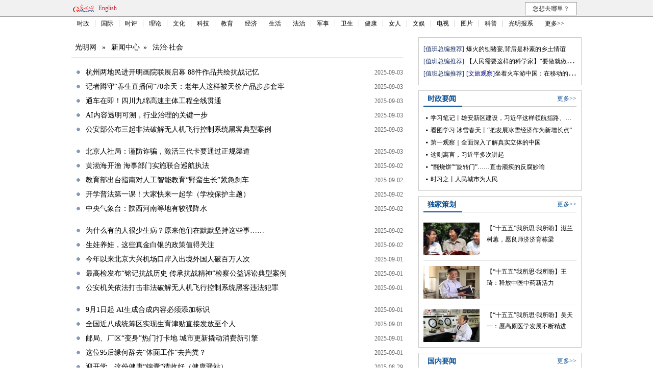

--- FILE ---
content_type: text/html
request_url: https://news.gmw.cn/node_23708_6.htm
body_size: 8101
content:
<!dOCTYPE HTML>
<html>
<head>
<!-- tplID:3959 -->
<meta http-equiv="Content-Type" content="text/html; charset=utf-8">
<meta name="keywords" content=""><meta name="description" content="">
<meta name="filetype" content="0">
<meta name="publishedtype" content="1">
<meta name="pagetype" content="2">
<META name="catalogs" content="23708">
<title>法治·社会_光明网(5)</title>
<meta name="viewport" content="width=device-width, initial-scale=1.0, maximum-scale=1.0, user-scalable=no" />
<link rel=stylesheet type=text/css href="//img.gmw.cn/css/public_gmw.css" atremote/>
<link rel="stylesheet" type="text/css" href="//img.gmw.cn/css/channel_response.css" atremote/>
</head>

<body>
<script src="//img.gmw.cn/js/public_share.js" atremote></script>
<div class="noMobile">
	<meta content="text/html; charset=utf-8" http-equiv="Content-Type">
	<meta http-equiv="X-UA-Compatible" content="IE=EmulateIE7" />

	<meta name="msapplication-navbutton-color" content="#d40004"/>
	<meta content="name=光明日报;action-uri=//epaper.gmw.cn/gmrb/;icon-uri=https://img.gmw.cn/ico/paper.ico" name="msapplication-task" />
	<meta content="name=时评;action-uri=//guancha.gmw.cn/;icon-uri=https://img.gmw.cn/ico/guancha.ico" name="msapplication-task" />
	<meta content="name=科技探索;action-uri=//tech.gmw.cn/;icon-uri=https://img.gmw.cn/ico/tech.ico" name="msapplication-task" />
	<meta content="name=文化文娱;action-uri=//culture.gmw.cn/;icon-uri=https://img.gmw.cn/ico/e.ico" name="msapplication-task" />

	<link rel="stylesheet" type="text/css" atremote href="https://img.gmw.cn/css/jquery.mbox.css" media="all" />
	<link rel="stylesheet" type="text/css" atremote href="https://img.gmw.cn/css/public_gmw.css?fan" media="all" />
	<script type="text/javascript" src="https://img.gmw.cn/js/jquery.js"></script>
	<script type="text/javascript" src="https://img.gmw.cn/js/jquery.contentTab.js"></script>
	<script atremote src="https://img.gmw.cn/js/jquery.mbox.js"></script>
	<script atremote src="https://img.gmw.cn/js/eggshell.js"></script>

	<!--[if IE 6]>
	<script type="text/javascript" src="https://img.gmw.cn/js/ie6png.js" ></script>
	<script type="text/javascript">DD_belatedPNG.fix('#GMWlogo,#Larrow,#Rarrow');   </script>
	<![endif]-->
	<style type="text/css" atremote>
	*{font-family:"微软雅黑"}
	#channelHead{ width:100%; background:#f1f1f1; border-bottom:1px #999 solid;}
	.headtopNav{ width:1000px; margin:0 auto; padding:4px 0; height:24px; line-height:24px; _padding-bottom:0;}
	.headtopNav span{ margin:0 5px;color:#bb2737;}
	.channeLogin{float:left; height:24px; line-height:24px;text-align: right;width: 550px;}
	.headLogin{ width:80px; height:18px; border:1px #ccc solid;}
	.headSubLog{ width:50px; height:24px; margin-right:4px;}
	.whereGo li{ width:100px; height:24px; background:#fff; border:1px #999 solid; float:right; text-align:center; list-style:none; cursor:pointer;}
	.whereGo{ margin-right:9px;}
	.whereGo li a{ font-size:12px; color:#000; line-height:24px;}
	.whereGo li ul{ display:none;}
	.whereGo li ul li{ border-top:none; position:relative; z-index:2; left:1px; top:1px; background:#f2f2f2;}
	.whereGo li ul a:hover li{ background:#bb2737; color:#fff;}
	.whereGo li:hover ul{ display:block;}
	.navBg{ width:100%; background:#fff;}
	.channelNav{ width:1000px; text-align:center; margin:0 auto; clear:both; height:24px; line-height:24px; position:relative; z-index:1; padding-top:6px; background:#fff;}
	.channelNav li{ padding:0 11px; list-style:none; float:left; border-right:1px #ccc solid; font-size:12px; color:#000; line-height:14px;}
	.channelNav li a{ color:#000;}
	.channelNav li a:hover{ color:#bb2737;}
	.lightgrey12{ font-size:12px; color:#ccc;}
	#back_top{ display:none;}
	.footLine{ width:1000px; margin:0 auto; height:0; font-size:0; border-bottom:1px #999 solid;}
	.ad_index_top_full_01,.ad_index_top_full_02,.ad_index_pop {position:relative;}
	</style>

	<img style="display:none;" src="//img.gmw.cn/pic/gmwLogo_share.jpg" />
	<div class="banner1000" id="banner_top"></div>
	<div id="channelHead">
		<div class="grey12_3 headtopNav">
			<div style="width:320px; float:left;">
               <a title="光明网" href="//www.gmw.cn/"><img id="GMWlogo" src="https://img.gmw.cn/pic/Logo.png" style="float:left; padding-top:2px;" alt="光明网" /></a>
               <span><a  href="//en.gmw.cn/" style="color:#bb2737;">English</a></span>

            </div>
			<!--<div class="channeLogin" id="loginbar_new">
			载入中...
			</div>-->
			<ul class="whereGo">
				<li>您想去哪里？
					<ul class="wgse">
						<a href="//pic.gmw.cn/"><li>光明图片</li></a>
						<a href="mailto:net@gmw.cn"><li>我要投稿</li></a>
					</ul>
				</li>
			</ul>
		</div>
		<div class="clear"></div>
	</div>
	<div class="navBg">
		<div class="channelNav">
			<li><a href="//politics.gmw.cn/" target="_blank">时政</a></li><li><a href="//world.gmw.cn/" target="_blank">国际</a></li><li><a href="//guancha.gmw.cn/" target="_blank">时评</a></li><li><a href="//theory.gmw.cn/" target="_blank">理论</a></li><li><a href="//culture.gmw.cn/" target="_blank">文化</a></li><li><a href="//tech.gmw.cn/" target="_blank">科技</a></li><li><a href="//edu.gmw.cn/" target="_blank">教育</a></li><li><a href="//economy.gmw.cn/" target="_blank">经济</a></li><li><a href="//life.gmw.cn/" target="_blank">生活</a></li><li><a href="//legal.gmw.cn/" target="_blank">法治</a></li><li><a href="//mil.gmw.cn/" target="_blank">军事</a></li><li><a href="//health.gmw.cn/" target="_blank">卫生</a></li><li><a href="//jiankang.gmw.cn/" target="_blank">健康</a></li><li><a href="//lady.gmw.cn/" target="_blank">女人</a></li><li><a href="//e.gmw.cn/" target="_blank">文娱</a></li><li><a href="//v.gmw.cn/" target="_blank">电视</a></li><li><a href="//photo.gmw.cn" target="_blank">图片</a></li><li><a href="//kepu.gmw.cn/" target="_blank">科普</a></li><li><a href="//epaper.gmw.cn/" target="_blank">光明报系</a></li><li style="border:none;"><a href="//www.gmw.cn/map.htm" target="_blank">更多>></a></li>
		</div>
	</div>
</div>
<div class="banner1000"></div>
<div class="noMobile">
	<LINK rel=stylesheet type=text/css atremote href="//img.gmw.cn/css/public_gmw.css">
	<div class="banner1000" id="banner_top_index"></div>
	<div class="banner1000" id="banner_top02"></div>
	<div class="banner1000" id="banner"></div>
	<div class="banner1000" id="bannertop1000"></div>
	<div class="clear"></div>
</div>

<div class="channelMain">
    <div class="channelLeftPart">
        <div id="channelBreadcrumbs" class="black12">
          <a atremote href="//www.gmw.cn/">光明网</a> &raquo;
          <!--begin 6307740-0-5--><a href="/"  target="_blank"  class="">新闻中心</a><Font class="">&raquo; </Font><a href="node_23708.htm"  target="_blank"  class="">法治·社会</a><!--end 6307740-0-5-->
        </div>
        <div>
            <!--begin 6307741-0-9-->        <ul class="channel-newsGroup">        <li><span class="channel-newsTitle"><a href=https://life.gmw.cn/2025-09/03/content_38262816.htm target=_blank atremote>杭州两地民进开明画院联展启幕 88件作品共绘抗战记忆</a></span><span class="channel-newsTime">2025-09-03</span></li>        <li><span class="channel-newsTitle"><a href=https://life.gmw.cn/2025-09/03/content_38262810.htm target=_blank atremote>记者蹲守“养生直播间”70余天：老年人这样被天价产品步步套牢</a></span><span class="channel-newsTime">2025-09-03</span></li>        <li><span class="channel-newsTitle"><a href=https://life.gmw.cn/2025-09/03/content_38262743.htm target=_blank atremote>通车在即！四川九绵高速主体工程全线贯通</a></span><span class="channel-newsTime">2025-09-03</span></li>        <li><span class="channel-newsTitle"><a href=https://legal.gmw.cn/2025-09/03/content_38262444.htm target=_blank atremote>AI内容透明可溯，行业治理的关键一步</a></span><span class="channel-newsTime">2025-09-03</span></li>        <li><span class="channel-newsTitle"><a href=https://legal.gmw.cn/2025-09/03/content_38262274.htm target=_blank atremote>公安部公布三起非法破解无人机飞行控制系统黑客典型案例</a></span><span class="channel-newsTime">2025-09-03</span></li>        </ul>        <ul class="channel-newsGroup">        <li><span class="channel-newsTitle"><a href=https://legal.gmw.cn/2025-09/03/content_38262267.htm target=_blank atremote>北京人社局：谨防诈骗，激活三代卡要通过正规渠道</a></span><span class="channel-newsTime">2025-09-03</span></li>        <li><span class="channel-newsTitle"><a href=https://legal.gmw.cn/2025-09/02/content_38259424.htm target=_blank atremote>黄渤海开渔 海事部门实施联合巡航执法</a></span><span class="channel-newsTime">2025-09-02</span></li>        <li><span class="channel-newsTitle"><a href=https://legal.gmw.cn/2025-09/02/content_38259360.htm target=_blank atremote>教育部出台指南对人工智能教育“野蛮生长”紧急刹车</a></span><span class="channel-newsTime">2025-09-02</span></li>        <li><span class="channel-newsTitle"><a href=https://legal.gmw.cn/2025-09/02/content_38259288.htm target=_blank atremote>开学普法第一课！大家快来一起学（学校保护主题）</a></span><span class="channel-newsTime">2025-09-02</span></li>        <li><span class="channel-newsTitle"><a href=https://life.gmw.cn/2025-09/02/content_38259148.htm target=_blank atremote>中央气象台：陕西河南等地有较强降水</a></span><span class="channel-newsTime">2025-09-02</span></li>        </ul>        <ul class="channel-newsGroup">        <li><span class="channel-newsTitle"><a href=https://life.gmw.cn/2025-09/02/content_38259194.htm target=_blank atremote>为什么有的人很少生病？原来他们在默默坚持这些事……</a></span><span class="channel-newsTime">2025-09-02</span></li>        <li><span class="channel-newsTitle"><a href=https://life.gmw.cn/2025-09/02/content_38259149.htm target=_blank atremote>生娃养娃，这些真金白银的政策值得关注</a></span><span class="channel-newsTime">2025-09-02</span></li>        <li><span class="channel-newsTitle"><a href=https://legal.gmw.cn/2025-09/01/content_38257365.htm target=_blank atremote>今年以来北京大兴机场口岸入出境外国人破百万人次</a></span><span class="channel-newsTime">2025-09-01</span></li>        <li><span class="channel-newsTitle"><a href=https://legal.gmw.cn/2025-09/01/content_38257306.htm target=_blank atremote>最高检发布“铭记抗战历史 传承抗战精神”检察公益诉讼典型案例</a></span><span class="channel-newsTime">2025-09-01</span></li>        <li><span class="channel-newsTitle"><a href=https://legal.gmw.cn/2025-09/01/content_38257253.htm target=_blank atremote>公安机关依法打击非法破解无人机飞行控制系统黑客违法犯罪</a></span><span class="channel-newsTime">2025-09-01</span></li>        </ul>        <ul class="channel-newsGroup">        <li><span class="channel-newsTitle"><a href=https://legal.gmw.cn/2025-09/01/content_38257157.htm target=_blank atremote>9月1日起 AI生成合成内容必须添加标识</a></span><span class="channel-newsTime">2025-09-01</span></li>        <li><span class="channel-newsTitle"><a href=https://life.gmw.cn/2025-09/01/content_38256796.htm target=_blank atremote>全国近八成统筹区实现生育津贴直接发放至个人</a></span><span class="channel-newsTime">2025-09-01</span></li>        <li><span class="channel-newsTitle"><a href=https://life.gmw.cn/2025-09/01/content_38256786.htm target=_blank atremote>邮局、厂区“变身”热门打卡地 城市更新撬动消费新引擎</a></span><span class="channel-newsTime">2025-09-01</span></li>        <li><span class="channel-newsTitle"><a href=https://life.gmw.cn/2025-09/01/content_38256736.htm target=_blank atremote>这位95后缘何辞去“体面工作”去掏粪？</a></span><span class="channel-newsTime">2025-09-01</span></li>        <li><span class="channel-newsTitle"><a href=https://life.gmw.cn/2025-08/29/content_38251665.htm target=_blank atremote>迎开学，这份健康“锦囊”请收好（健康驿站）</a></span><span class="channel-newsTime">2025-08-29</span></li>        </ul>        <ul class="channel-newsGroup">        <li><span class="channel-newsTitle"><a href=https://life.gmw.cn/2025-08/29/content_38251611.htm target=_blank atremote>535个药品通过新一年国家医保药品目录形式审查</a></span><span class="channel-newsTime">2025-08-29</span></li>        <li><span class="channel-newsTitle"><a href=https://life.gmw.cn/2025-08/29/content_38251604.htm target=_blank atremote>今年华北雨季为何偏长</a></span><span class="channel-newsTime">2025-08-29</span></li>        <li><span class="channel-newsTitle"><a href=https://legal.gmw.cn/2025-08/29/content_38251365.htm target=_blank atremote>新华社权威快报丨9月新规，一起来看！</a></span><span class="channel-newsTime">2025-08-29</span></li>        <li><span class="channel-newsTitle"><a href=https://legal.gmw.cn/2025-08/29/content_38250984.htm target=_blank atremote>“跑楼阿姨”代送外卖“最后100米”，零工协作如何更规范？</a></span><span class="channel-newsTime">2025-08-29</span></li>        <li><span class="channel-newsTitle"><a href=https://legal.gmw.cn/2025-08/29/content_38250927.htm target=_blank atremote>租到“甲醛房”可以全额退款吗？法院：房屋甲醛超标租客可以解除合同</a></span><span class="channel-newsTime">2025-08-29</span></li>        </ul>        <ul class="channel-newsGroup">        <li><span class="channel-newsTitle"><a href=https://legal.gmw.cn/2025-08/28/content_38248339.htm target=_blank atremote>劳动合同到期但服务期未到期怎么办？人社部回应</a></span><span class="channel-newsTime">2025-08-28</span></li>        <li><span class="channel-newsTitle"><a href=https://legal.gmw.cn/2025-08/28/content_38248309.htm target=_blank atremote>云南省普洱市政协党组书记、主席陆平接受审查调查</a></span><span class="channel-newsTime">2025-08-28</span></li>        <li><span class="channel-newsTitle"><a href=https://legal.gmw.cn/2025-08/28/content_38248183.htm target=_blank atremote>@货车司机 警惕求职“套路运”骗局</a></span><span class="channel-newsTime">2025-08-28</span></li>        <li><span class="channel-newsTitle"><a href=https://life.gmw.cn/2025-08/28/content_38248247.htm target=_blank atremote>从“场面优先”到“体验至上” 年轻人重新定义婚礼</a></span><span class="channel-newsTime">2025-08-28</span></li>        <li><span class="channel-newsTitle"><a href=https://life.gmw.cn/2025-08/28/content_38248238.htm target=_blank atremote>直播间找0ffer 如何实现人岗“真实”匹配</a></span><span class="channel-newsTime">2025-08-28</span></li>        </ul>        <ul class="channel-newsGroup">        <li><span class="channel-newsTitle"><a href=https://life.gmw.cn/2025-08/28/content_38248175.htm target=_blank atremote>新国标实施后，选购电动自行车有何变化</a></span><span class="channel-newsTime">2025-08-28</span></li>        <li><span class="channel-newsTitle"><a href=https://legal.gmw.cn/2025-08/27/content_38245629.htm target=_blank atremote>筑牢大学新生 反诈“防火墙”</a></span><span class="channel-newsTime">2025-08-27</span></li>        <li><span class="channel-newsTitle"><a href=https://legal.gmw.cn/2025-08/27/content_38245464.htm target=_blank atremote>用好警示教育“清醒剂”</a></span><span class="channel-newsTime">2025-08-27</span></li>        <li><span class="channel-newsTitle"><a href=https://legal.gmw.cn/2025-08/27/content_38245440.htm target=_blank atremote>用AI换脸激活电话卡用于电信诈骗 湖北南漳警方打掉一炮制“幽灵卡”帮信犯罪团伙</a></span><span class="channel-newsTime">2025-08-27</span></li>        <li><span class="channel-newsTitle"><a href=https://life.gmw.cn/2025-08/27/content_38245403.htm target=_blank atremote>火车学生票优惠政策上新了</a></span><span class="channel-newsTime">2025-08-27</span></li>        </ul>        <ul class="channel-newsGroup">        <li><span class="channel-newsTitle"><a href=https://life.gmw.cn/2025-08/27/content_38245338.htm target=_blank atremote>华北及甘肃有较强降雨 江淮江南及重庆炎热依旧</a></span><span class="channel-newsTime">2025-08-27</span></li>        <li><span class="channel-newsTitle"><a href=https://life.gmw.cn/2025-08/27/content_38245148.htm target=_blank atremote>岗前培训期间受伤，能否算工伤？（新闻看法）</a></span><span class="channel-newsTime">2025-08-27</span></li>        <li><span class="channel-newsTitle"><a href=https://legal.gmw.cn/2025-08/26/content_38242379.htm target=_blank atremote>新闻1+1丨深圳2人台风天爬山各罚5千元 为何罚？可全国推广吗？</a></span><span class="channel-newsTime">2025-08-26</span></li>        <li><span class="channel-newsTitle"><a href=https://legal.gmw.cn/2025-08/26/content_38242366.htm target=_blank atremote>重拳打击走私犯罪 海关总署查获濒危野生动植物制品479吨</a></span><span class="channel-newsTime">2025-08-26</span></li>        <li><span class="channel-newsTitle"><a href=https://legal.gmw.cn/2025-08/26/content_38242358.htm target=_blank atremote>这些跨境寄递行为可能违法 国家安全部提示四大风险</a></span><span class="channel-newsTime">2025-08-26</span></li>        </ul>        <ul class="channel-newsGroup">        <li><span class="channel-newsTitle"><a href=https://legal.gmw.cn/2025-08/26/content_38242335.htm target=_blank atremote>你家的“小黑盒”可能是诈骗工具，发现立即报警！</a></span><span class="channel-newsTime">2025-08-26</span></li>        <li><span class="channel-newsTitle"><a href=https://legal.gmw.cn/2025-08/26/content_38242285.htm target=_blank atremote>国家安全机关提示拍照行为应严守法律底线 不要对军事禁区军事管理区按下快门键</a></span><span class="channel-newsTime">2025-08-26</span></li>        <li><span class="channel-newsTitle"><a href=https://life.gmw.cn/2025-08/26/content_38241816.htm target=_blank atremote>孩子黏手机 折射啥问题（大健康观察）</a></span><span class="channel-newsTime">2025-08-26</span></li>        <li><span class="channel-newsTitle"><a href=https://life.gmw.cn/2025-08/26/content_38241822.htm target=_blank atremote>过油不及 餐桌控油指南来啦</a></span><span class="channel-newsTime">2025-08-26</span></li>        <li><span class="channel-newsTitle"><a href=https://life.gmw.cn/2025-08/26/content_38241753.htm target=_blank atremote>“新国标”来了，旧标准车还能买吗</a></span><span class="channel-newsTime">2025-08-26</span></li>        </ul>        <ul class="channel-newsGroup">        <li><span class="channel-newsTitle"><a href=https://legal.gmw.cn/2025-08/25/content_38239710.htm target=_blank atremote>15岁女孩求助医美暑期“大换脸” 未成年人医美热调查</a></span><span class="channel-newsTime">2025-08-25</span></li>        <li><span class="channel-newsTitle"><a href=https://legal.gmw.cn/2025-08/25/content_38239529.htm target=_blank atremote>为获取免费劳动力，一些企业打起了“无薪试岗”的算盘</a></span><span class="channel-newsTime">2025-08-25</span></li>        <li><span class="channel-newsTitle"><a href=https://legal.gmw.cn/2025-08/25/content_38239510.htm target=_blank atremote>“换脸变声”诈骗、设备偷窥偷听——如何提升防范意识保护个人隐私</a></span><span class="channel-newsTime">2025-08-25</span></li>        <li><span class="channel-newsTitle"><a href=https://life.gmw.cn/2025-08/25/content_38239346.htm target=_blank atremote>新学期临近，专家支招如何缓解“开学焦虑”</a></span><span class="channel-newsTime">2025-08-25</span></li>        <li><span class="channel-newsTitle"><a href=https://life.gmw.cn/2025-08/25/content_38239325.htm target=_blank atremote>多景区推出“限时拍照” 满足游客体验与保障秩序如何平衡？</a></span><span class="channel-newsTime">2025-08-25</span></li>        </ul>        <ul class="channel-newsGroup">        <li><span class="channel-newsTitle"><a href=https://life.gmw.cn/2025-08/25/content_38239339.htm target=_blank atremote>眼睛闹脾气 警惕脑梗搞突袭</a></span><span class="channel-newsTime">2025-08-25</span></li>        <li><span class="channel-newsTitle"><a href=https://legal.gmw.cn/2025-08/22/content_38235014.htm target=_blank atremote>网络食品交易管理新规公开征求意见</a></span><span class="channel-newsTime">2025-08-22</span></li>        <li><span class="channel-newsTitle"><a href=https://legal.gmw.cn/2025-08/22/content_38234907.htm target=_blank atremote>孩子攒了几年的压岁钱全买了卡牌 记者调查暑期未成年人卡牌盲盒沉迷热</a></span><span class="channel-newsTime">2025-08-22</span></li>        <li><span class="channel-newsTitle"><a href=https://legal.gmw.cn/2025-08/22/content_38235249.htm target=_blank atremote>价格虚高、货不对板、缺“研”少“学”…… 选择研学游，该如何避坑（民生一线）</a></span><span class="channel-newsTime">2025-08-22</span></li>        <li><span class="channel-newsTitle"><a href=https://legal.gmw.cn/2025-08/22/content_38235189.htm target=_blank atremote>法律专家：AI仿冒奥运冠军“带货”，此类做法已违法</a></span><span class="channel-newsTime">2025-08-22</span></li>        </ul>        <ul class="channel-newsGroup">        <li><span class="channel-newsTitle"><a href=https://legal.gmw.cn/2025-08/22/content_38235061.htm target=_blank atremote>不能给消费者添堵！“还不上”的共享设备该治治了</a></span><span class="channel-newsTime">2025-08-22</span></li>        <li><span class="channel-newsTitle"><a href=https://life.gmw.cn/2025-08/22/content_38235033.htm target=_blank atremote>精准对接需求 培养技能人才</a></span><span class="channel-newsTime">2025-08-22</span></li>        <li><span class="channel-newsTitle"><a href=https://life.gmw.cn/2025-08/22/content_38235048.htm target=_blank atremote>选择研学游，该如何避坑</a></span><span class="channel-newsTime">2025-08-22</span></li>        <li><span class="channel-newsTitle"><a href=https://life.gmw.cn/2025-08/22/content_38234984.htm target=_blank atremote>不能给消费者添堵！“还不上”的共享设备该治治了</a></span><span class="channel-newsTime">2025-08-22</span></li>        <li><span class="channel-newsTitle"><a href=https://legal.gmw.cn/2025-08/21/content_38232754.htm target=_blank atremote>如何把好孩子研学路上的安全关？专家建议厘清责任清除“霸王条款”设立刚性准入标准</a></span><span class="channel-newsTime">2025-08-21</span></li>        </ul>        <ul class="channel-newsGroup">        <li><span class="channel-newsTitle"><a href=https://legal.gmw.cn/2025-08/21/content_38232610.htm target=_blank atremote>【破除“障眼法”，构建和谐劳动关系④】工作6年的“核心岗”员工，被悄悄地“派遣”了</a></span><span class="channel-newsTime">2025-08-21</span></li>        <li><span class="channel-newsTitle"><a href=https://legal.gmw.cn/2025-08/21/content_38232179.htm target=_blank atremote>市场监管总局拟对公用事业领域反垄断出台新规</a></span><span class="channel-newsTime">2025-08-21</span></li>        <li><span class="channel-newsTitle"><a href=https://life.gmw.cn/2025-08/21/content_38232106.htm target=_blank atremote>中国团队发现首个全域制冷材料 助力开发新一代制冷技术</a></span><span class="channel-newsTime">2025-08-21</span></li>        <li><span class="channel-newsTitle"><a href=https://life.gmw.cn/2025-08/21/content_38232078.htm target=_blank atremote>“它经济”活力旺盛：年轻消费新势力崛起 线上医疗成新趋势</a></span><span class="channel-newsTime">2025-08-21</span></li>        <li><span class="channel-newsTitle"><a href=https://life.gmw.cn/2025-08/21/content_38232072.htm target=_blank atremote>广州和佛山发布蚊媒传染病新一轮风险区域</a></span><span class="channel-newsTime">2025-08-21</span></li>        </ul>        <ul class="channel-newsGroup">        <li><span class="channel-newsTitle"><a href=https://legal.gmw.cn/2025-08/20/content_38230442.htm target=_blank atremote>新华视点丨“快速成名轻松高薪”？——揭开部分团播的“造星”陷阱</a></span><span class="channel-newsTime">2025-08-20</span></li>        <li><span class="channel-newsTitle"><a href=https://legal.gmw.cn/2025-08/20/content_38230429.htm target=_blank atremote>线上教培账号话术轰炸向家长贩卖焦虑</a></span><span class="channel-newsTime">2025-08-20</span></li>        <li><span class="channel-newsTitle"><a href=https://legal.gmw.cn/2025-08/20/content_38230199.htm target=_blank atremote>“房东税”要来了？专家解读</a></span><span class="channel-newsTime">2025-08-20</span></li>        <li><span class="channel-newsTitle"><a href=https://life.gmw.cn/2025-08/20/content_38229693.htm target=_blank atremote>出行前备好应急物品 暑期户外活动，这些技能需掌握</a></span><span class="channel-newsTime">2025-08-20</span></li>        <li><span class="channel-newsTitle"><a href=https://life.gmw.cn/2025-08/20/content_38229591.htm target=_blank atremote>每天走够这个步数 帮你抵消“久坐伤身”</a></span><span class="channel-newsTime">2025-08-20</span></li>        </ul>        <ul class="channel-newsGroup">        <li><span class="channel-newsTitle"><a href=https://life.gmw.cn/2025-08/20/content_38229507.htm target=_blank atremote>“外卖卫星店”与堂食店有什么不同 如何防止脏乱差？</a></span><span class="channel-newsTime">2025-08-20</span></li>        <li><span class="channel-newsTitle"><a href=https://legal.gmw.cn/2025-08/19/content_38227187.htm target=_blank atremote>为医疗广告设置“红绿灯” 三部门发布《医疗广告认定指南》助力打击相关违法行为</a></span><span class="channel-newsTime">2025-08-19</span></li>        <li><span class="channel-newsTitle"><a href=https://legal.gmw.cn/2025-08/19/content_38227092.htm target=_blank atremote>你的这几个“顺手”可能在无意间泄密！如何防范？</a></span><span class="channel-newsTime">2025-08-19</span></li>        <li><span class="channel-newsTitle"><a href=https://legal.gmw.cn/2025-08/19/content_38227035.htm target=_blank atremote>决胜“十四五” 打好收官战｜增强法治保障 让民营企业安心发展</a></span><span class="channel-newsTime">2025-08-19</span></li>        <li><span class="channel-newsTitle"><a href=https://life.gmw.cn/2025-08/19/content_38226899.htm target=_blank atremote>从粮仓到面坊的民乐手工面“百年滋味”何来？</a></span><span class="channel-newsTime">2025-08-19</span></li>        </ul>        <ul class="channel-newsGroup">        <li><span class="channel-newsTitle"><a href=https://life.gmw.cn/2025-08/19/content_38226762.htm target=_blank atremote>“内卷”不停、“套路”不少——旅拍如何重拾美好口碑</a></span><span class="channel-newsTime">2025-08-19</span></li>        <li><span class="channel-newsTitle"><a href=https://life.gmw.cn/2025-08/19/content_38226723.htm target=_blank atremote>今日出伏，未来36天气温幅度大 健康要“四防”</a></span><span class="channel-newsTime">2025-08-19</span></li>        <li><span class="channel-newsTitle"><a href=https://legal.gmw.cn/2025-08/18/content_38225117.htm target=_blank atremote>“AI谣言”为何易传播难防治？（深阅读）</a></span><span class="channel-newsTime">2025-08-18</span></li>        <li><span class="channel-newsTitle"><a href=https://legal.gmw.cn/2025-08/18/content_38224912.htm target=_blank atremote>中消协：零基础高薪技能培训暗藏陷阱</a></span><span class="channel-newsTime">2025-08-18</span></li>        <li><span class="channel-newsTitle"><a href=https://legal.gmw.cn/2025-08/18/content_38224638.htm target=_blank atremote>17岁女主播被要求陪“榜一大哥”聊到凌晨 记者调查MCN机构与未成年人签约乱象</a></span><span class="channel-newsTime">2025-08-18</span></li>        </ul><div id="displaypagenum"><p><center> <a href=node_23708.htm class = "ptfont">首页</a> <a href=node_23708_5.htm class = "ptfont">上一页</a> <a href=node_23708.htm class = "pagefont">1</a> <a href=node_23708_2.htm class = "pagefont">2</a> <a href=node_23708_3.htm class = "pagefont">3</a> <a href=node_23708_4.htm class = "pagefont">4</a> <a href=node_23708_5.htm class = "pagefont">5</a> <span  class = "pagefont">6</span> <a href=node_23708_7.htm class = "pagefont">7</a> <a href=node_23708_8.htm class = "pagefont">8</a> <a href=node_23708_9.htm class = "pagefont">9</a> <a href=node_23708_10.htm class = "pagefont">10</a> <a href=node_23708_7.htm class = "ptfont">下一页</a> <a href=node_23708_10.htm class = "ptfont">尾页</a></center></p></div><script language="javascript">function turnpage(page){  document.all("div_currpage").innerHTML = document.all("div_page_roll"+page).innerHTML;}</script><!--end 6307741-0-9-->
        </div>
    </div>
    
    <div class="channelRightPart">
        <!--//news.gmw.cn/node_12724.htm-->
        <iframe width="330" height="1055" frameborder="0" scrolling="no" src="//news.gmw.cn/node_12724.htm" atremote></iframe>
    </div>
    <div class="clear"></div>
</div>

﻿<!--adIax start-->
<script type="text/javascript" src="//static-iax.optaim.com/js/iAX2.js"></script>
<script type="text/javascript" src="./require/mod/aliad.mod.js"></script>
<!--adIax end-->

<!-- <div id="back_top"><a><span>回到顶部</span></a></div> -->
<div class="channel-mobileFooter noDesktop">
	<p><a href="//m.gmw.cn/">手机光明网</a></p>
	<p>光明网版权所有</p>
</div>
<div class="noMobile">
	<meta content="text/html; charset=utf-8" http-equiv="Content-Type">
	<div class="clear"></div>
	<div class="footLine"></div>
	<div class="black12" style="margin:11px auto 28px;padding:0;text-align:center;">
		<p style="line-height:30px;height:30px;"><a href="//about.gmw.cn/node_21441.htm">光明日报社概况</a> | <a href="//about.gmw.cn/aboutus.htm">关于光明网</a> | <a href="//about.gmw.cn/node_8926.htm">报网动态</a> | <a href="//about.gmw.cn/node_46280.htm">联系我们</a> | <a href="//about.gmw.cn/node_46279.htm">法律声明</a> | <a href="//mail.gmw.cn/">光明网邮箱</a> | <a href="//www.gmw.cn/map.htm">网站地图</a></p>
		<p style="line-height:30px;height:30px;">光明网版权所有</p>
	</div>
	<div id="thistime" style="display:none">
		<script type="text/javascript" src="//img.gmw.cn/js/haf_gmw_2013.js"></script>
	</div>
	<!--统计代码-->
	<!-- GMW Statistics -------------------BEGIN-------- -->
<script>document.write(unescape("%3Cscript type='text/javascript' src='//channel-analysis-js.gmw.cn/md.js?" + Math.random() + "'%3E%3C/script%3E"));</script>
<!-- GMW Statistics -------------------END -------- -->
<!-- Google tag (gtag.js) 谷歌 统计2023 -->
<script async src="https://www.googletagmanager.com/gtag/js?id=G-1NBSV0RRQR"></script>
<script>
  window.dataLayer = window.dataLayer || [];
  function gtag(){dataLayer.push(arguments);}
  gtag('js', new Date());

  gtag('config', 'G-1NBSV0RRQR');
</script>


</div>

</body>
</html>

--- FILE ---
content_type: text/html
request_url: https://news.gmw.cn/node_12724.htm
body_size: 2963
content:
<!--typeId:3299 nodeId:10210-->
<link rel=stylesheet type=text/css href="//img.gmw.cn/css/public_gmw.css" atremote>
<meta http-equiv="Content-Type" content="text/html; charset=utf-8" />
<style type="text/css">
.con_right {width:320px;overflow:hidden;padding:0 0 10px;}
.con_rbox {width:300px;background:#fff;border:1px solid #ccc;padding:0 9px;margin:0 auto 10px;text-align:left;}
.con_rhd {height:30px;line-height:30px;border-bottom:1px solid #ccc;}
.con_rhd h2 {float:left;width:60px;padding:0 8px;height:28px;font-size:14px;color:#074d92;position:relative;left:0;bottom:-1px;border-bottom:2px solid #074d92;overflow:hidden;}
.con_rhd .rhd_h2 {letter-spacing:1em;padding-left:10px;width:58px;}
.con_rhd span {float:right;font-size:12px;}
.con_rhd span a {color:#074d92;}
.con_rbd .list li a,.pic p a {color:#000;}
.con_rbd {padding:10px 0;}
.con_rbd .list {list-style:none;}
.con_rbd .list li {font-size:12px;line-height:24px;text-align:left;white-space:nowrap;text-overflow:ellipsis;overflow:hidden;}
.picbox {overflow:hidden;zoom:1; display:flex;flex-wrap:wrap;justify-content:space-between;}
.pic {/*float:left;*/width:150px;text-align:center;}
.pic p {font-size:12px;padding:10px 0;text-align:center;}
.con_rbox p{overflow:hidden;text-overflow:ellipsis;white-space:nowrap;}
/*20251211修改-增加独家策划栏目*/
.m-djch .m-con li{padding-bottom:10px;border-bottom:1px solid #e2e2e2; margin-bottom:4px;}
.m-djch .m-con li h3{display:none; font-size:14px;line-height:20px;color:#000;white-space:nowrap;text-overflow:ellipsis;overflow:hidden; font-weight:normal;}
.m-djch .m-con li .item{margin-top:10px;zoom:1;}
.m-djch .m-con li .item:after{content:"";display:block;clear:both;}
.m-djch .m-con li .item .u-pic{float:left; width:110px;}
.m-djch .m-con li .item .u-pic img{width:100%;height:64px;}
.m-djch .m-con li .item p{float:right;width:176px; font-size:12px;line-height:22px;color:#010101;display:-webkit-box;-webkit-box-orient:vertical;-webkit-line-clamp:3;overflow:hidden;text-overflow:clip;white-space:normal;}
.m-djch .m-con li .item p a{color:#010101;}
.m-djch .m-con li:last-child{margin-bottom:0;padding-bottom:0;border-bottom:none;}
</style>
<div class="con_right">
	<div class="con_rbox" style="padding:10px 9px;">
		<p><span class="navy12">[值班总编推荐]</span>
		  <span class="black12"><a atremote href=https://guancha.gmw.cn/2026-01/16/content_38541586.htm target="_blank">爆火的刨猪宴,背后是朴素的乡土情谊</a><br></span>
		</p>
		<p><span class="navy12">[值班总编推荐]</span>
		  <span class="black12"><a atremote href=https://news.gmw.cn/2026-01/18/content_38542690.htm target="_blank">【人民需要这样的科学家】“要做就做最顶尖的”</a><br></span>
		</p>
		<p><span class="navy12">[值班总编推荐]</span>
		  <span class="black12"><a atremote href=https://news.gmw.cn/2026-01/18/content_38542713.htm target="_blank"><FONT color=navy>[文旅观察]</FONT>坐着火车游中国：在移动的风景里安个家</a><br></span>
		</p>
	</div>
	<div class="con_rbox">
		<div class="con_rhd">
			<h2>时政要闻</h2>
			<span><a atremote href="//politics.gmw.cn/node_9844.htm" target="_blank">更多&gt;&gt;</a></span>
		</div>
		<div class="con_rbd">
		  <ul class="list newPoint">	<li><a atremote href="https://politics.gmw.cn/2026-01/18/content_38543289.htm" target="_blank">学习笔记丨雄安新区建设，习近平这样领航指路、把脉定向</a></li><li><a atremote href="https://politics.gmw.cn/2026-01/18/content_38543288.htm" target="_blank">看图学习·冰雪春天丨“把发展冰雪经济作为新增长点”</a></li><li><a atremote href="https://politics.gmw.cn/2026-01/18/content_38543287.htm" target="_blank">第一观察｜全面深入了解真实立体的中国</a></li><li><a atremote href="https://politics.gmw.cn/2026-01/18/content_38543068.htm" target="_blank">这则寓言，习近平多次讲起</a></li><li><a atremote href="https://politics.gmw.cn/2026-01/18/content_38542867.htm" target="_blank">“翻烧饼”“旋转门”……直击顽疾的反腐妙喻</a></li><li><a atremote href="https://politics.gmw.cn/2026-01/18/content_38542863.htm" target="_blank">时习之丨人民城市为人民</a></li></ul>
		</div>
	</div>
	<!--line-->
	<div class="con_rbox">
		<div class="con_rhd">
			<h2>独家策划</h2>
			<span><a atremote href="//politics.gmw.cn/node_103380.htm" target="_blank">更多&gt;&gt;</a></span>
		</div>
		<div class="con_rbd">
	        <div class="m-djch">
				<!--line-->
				<ul class="m-con">    <li>	<h3><a href="https://politics.gmw.cn/2026-01/09/content_38528446.htm" target="_blank">【“十五五”我所思·我所盼】滋兰树蕙，愿良师济济育栋梁</a></h3>	<div class="item">	    <div class="u-pic">		<a href="https://politics.gmw.cn/2026-01/09/content_38528446.htm" target="_blank"><img src="https://imgnews.gmw.cn/attachement/jpg/site2/20260109/94c69122e41b2acb108c50.jpg" border="0"></a>	    </div>	    <p><a href="https://politics.gmw.cn/2026-01/09/content_38528446.htm" target="_blank">【“十五五”我所思·我所盼】滋兰树蕙，愿良师济济育栋梁</a></p>	</div>    </li><li>	<h3><a href="https://politics.gmw.cn/2026-01/06/content_38521669.htm" target="_blank">【“十五五”我所思·我所盼】王琦：释放中医中药新活力</a></h3>	<div class="item">	    <div class="u-pic">		<a href="https://politics.gmw.cn/2026-01/06/content_38521669.htm" target="_blank"><img src="https://imgnews.gmw.cn/attachement/jpg/site2/20260106/005056b804d42ac6efab03.jpg" border="0"></a>	    </div>	    <p><a href="https://politics.gmw.cn/2026-01/06/content_38521669.htm" target="_blank">【“十五五”我所思·我所盼】王琦：释放中医中药新活力</a></p>	</div>    </li><li>	<h3><a href="https://politics.gmw.cn/2026-01/05/content_38519629.htm" target="_blank">【“十五五”我所思·我所盼】吴天一：愿高原医学发展不断精进</a></h3>	<div class="item">	    <div class="u-pic">		<a href="https://politics.gmw.cn/2026-01/05/content_38519629.htm" target="_blank"><img src="https://imgnews.gmw.cn/attachement/png/site2/20260105/94c69122e41b2ac5a3d002.png" border="0"></a>	    </div>	    <p><a href="https://politics.gmw.cn/2026-01/05/content_38519629.htm" target="_blank">【“十五五”我所思·我所盼】吴天一：愿高原医学发展不断精进</a></p>	</div>    </li></ul>
				<!--line-->
			</div>
		</div>
	</div>
	<!--line-->
	<div class="con_rbox">
		<div class="con_rhd">
			<h2>国内要闻</h2>
			<span><a atremote href="//politics.gmw.cn/node_9840.htm" target="_blank">更多&gt;&gt;</a></span>
		</div>
		<div class="con_rbd">
		  <ul class="list newPoint">	<li><a atremote href="https://politics.gmw.cn/2026-01/18/content_38543310.htm" target="_blank">小桥流水、梅花初绽、海天一色 被地铁口的景色美到了</a></li><li><a atremote href="https://politics.gmw.cn/2026-01/18/content_38543309.htm" target="_blank">从体验到制造全链条发力 开年中国冰雪经济焕新扩容</a></li><li><a atremote href="https://politics.gmw.cn/2026-01/18/content_38543305.htm" target="_blank">打造老人满意“爆款” 多地创新银发消费场景</a></li><li><a atremote href="https://politics.gmw.cn/2026-01/18/content_38543304.htm" target="_blank">科学与健康｜呵护托举“最柔软群体”，这项民生工程如何“从有到优”？</a></li><li><a atremote href="https://politics.gmw.cn/2026-01/18/content_38543291.htm" target="_blank">多项在轨工作稳步推进 神二十一乘组工作周记上新</a></li><li><a atremote href="https://politics.gmw.cn/2026-01/18/content_38543290.htm" target="_blank">潜心补短板 着力优结构——开年以来各地各部门稳投资观察</a></li><li><a atremote href="https://politics.gmw.cn/2026-01/18/content_38543276.htm" target="_blank">“鲜味经济”“鲜花经济”撬动节前火热消费 多地开启“年货交易模式”</a></li><li><a atremote href="https://politics.gmw.cn/2026-01/18/content_38543275.htm" target="_blank">开放引力显现！海南自贸港交出封关“满月”成绩单</a></li><li><a atremote href="https://politics.gmw.cn/2026-01/18/content_38543274.htm" target="_blank">年用电量首超10万亿度 展现中国经济发展活力</a></li><li><a atremote href="https://politics.gmw.cn/2026-01/18/content_38543266.htm" target="_blank">数说“新”变化丨瓜果之乡的含“金”量！2025年新疆林果业成绩单出炉</a></li><li><a atremote href="https://politics.gmw.cn/2026-01/18/content_38543215.htm" target="_blank">雪寒锁双城 气暖千万家丨大港油田储气库群为京津冀“输热”</a></li><li><a atremote href="https://politics.gmw.cn/2026-01/18/content_38543130.htm" target="_blank">10万亿度电的“新”意与“绿”意</a></li><li><a atremote href="https://politics.gmw.cn/2026-01/18/content_38543131.htm" target="_blank">我国加快推进一刻钟便民生活圈扩围升级</a></li><li><a atremote href="https://politics.gmw.cn/2026-01/18/content_38543129.htm" target="_blank">过去一年电影如何改变生活？大数据带你看</a></li></ul></div>
	</div>
	
</div>